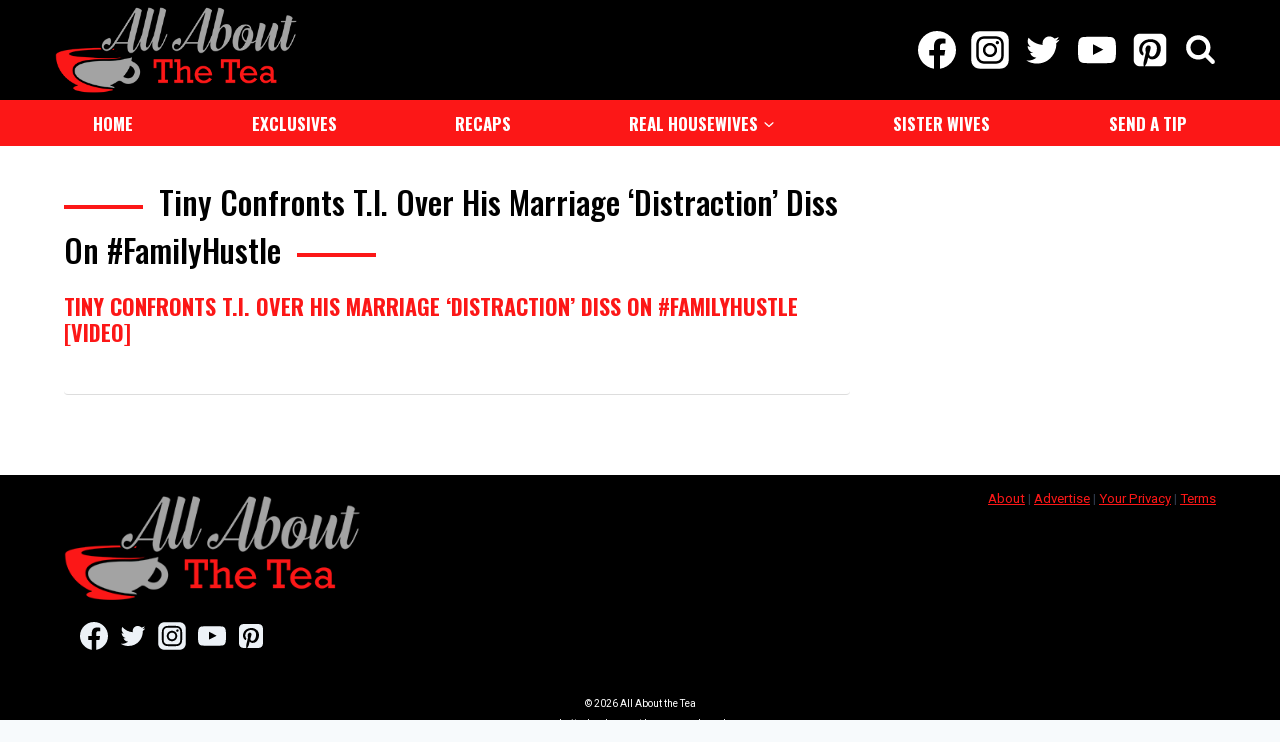

--- FILE ---
content_type: text/html; charset=utf-8
request_url: https://powerad.ai/pubPls/?width=1280&url=https%3A%2F%2Fallaboutthetea.com%2Ftag%2Ftiny-confronts-t-i-over-his-marriage-distraction-diss-on-familyhustle%2F&pbjsV=3.0
body_size: 4505
content:
{"pls":{"54865":{"pli":54865,"s":"r","t":"multiInsert","aa":false,"st":{"s":[728,90],"fmw":"","fMinH":"","scale":false,"scaleToParent":false,"scaleSelector":"","scaleMaxWidth":null,"zi":5,"a":false,"ora":true,"cb":false,"cbp":{},"ovf":"hidden","contBck":"transparent","contShdw":"","bck":"transparent","shdw":""},"eospb":"","gpid":"","dgs":[{"_id":"653818728369b70aec54722e","type":"live","direct":[{"l":"https://powerad.ai/creative/2414","ct":"https://www.dunkindonuts.com/en","impTracking":false,"size":"[728,90]"}],"live":[{"status":"running","type":"live","partner":"hb","linkNumber":50226,"hbSizes":[[728,90]],"hbTagName":"allaboutthetea_728x90_intext_DT","pauseAfterAuction":false,"adLightOff":false,"comscore":false,"skipRefresh":false,"skipRefreshImpOnly":false}],"rd":false,"rdp":{"direct":0,"live":0},"deos":false,"rc":false,"customHTML":"","name":"allaboutthetea728x90","description":"","targeting":{"url":{"key":{"inc":[],"exc":[]},"dir":{"inc":[],"exc":[]},"page":{"inc":[],"exc":[]}},"geo":{"inc":{"countries":[],"regions":[],"cities":[],"ips":[]},"exc":{"countries":[],"regions":[],"cities":[],"ips":[]}}},"index":16450,"version":1,"lastUpdated":1698248103245,"author":"NicoleSartor"}],"vp":{"lra":false,"lbv":250,"s":{"s":"","h":""},"sd":{"mn":{"w":"","h":""},"mx":{"w":"","h":""}},"p":{"w":1,"h":1},"hon":"","op":{"on":false,"aos":false,"aosp":["",""],"sp":"part","lw":{"a":100,"t":"px"},"lh":{"a":100,"t":"px"},"f":"","eoh":false,"a":true},"rtnv":true,"miv":3},"to":{"r":30000,"mr":"","roio":false,"nir":"","in":"","rem":"","res":"","ip":"right-away","evt":"","evtTgt":"document","remp":{}},"rl":{"s":{"i":"","iMutationS":"","ia":false,"iTimeout":null,"r":"","rMutationS":"","ra":false,"rTimeout":null}},"vao":{"adh":{"on":false,"t":"ADVERTISEMENT","c":"black"},"lg":{"on":false,"loc":"inner","w":25},"rab":{"on":false,"p":"auto 0px -18px auto","c":"#b7b7b7","fs":"10"}},"vidInDisp":{"sp":"display","contMaxH":"","vidTimes":"","dispTimes":"","oph":false,"minH":"","tags":[],"player":"pavid"},"mp":{"cp":{"s":"div.addtoany_share_save_container.addtoany_content.addtoany_content_top","im":"afterEnd","fn":1,"ce":0,"mc":0,"p":"relative","il":false,"ils":"","st":{"d":"block","mw":{"a":100,"t":"%"},"w":{"a":"","t":"px"},"m":"15px auto","im":"","f":"","p":"","b":"","br":{"a":"","t":"px"}},"fold":false,"foldParams":{"fSegHeight":50,"openFoldTop":25,"openFoldBottom":25,"closeFoldBottom":0},"sb":false,"sbp":{"aos":500,"h":250,"soa":"stick","sft":false,"osb":0},"fe":false,"tbl":false,"expandable":false,"expandableLimit":null,"stk":false,"stkp":{"nb":false,"d":4,"ot":0,"on":"","m":"","b":"rgba(255, 255, 255, 0.8)","zi":"","w":false}},"ip":{"m":"0 auto","multi":""}}},"54866":{"pli":54866,"s":"r","t":"adhesion","aa":false,"st":{"s":[120,600],"fmw":"","fMinH":"","scale":false,"scaleToParent":false,"scaleSelector":"","scaleMaxWidth":null,"zi":99999999,"a":false,"ora":false,"cb":false,"cbp":{},"ovf":"hidden","contBck":"transparent","contShdw":"","bck":"transparent","shdw":""},"eospb":"","gpid":"","dgs":[{"_id":"653819eb044fb309f0dff5fd","type":"live","direct":[{"l":"https://powerad.ai/creative/2412","ct":"https://www.dietcoke.com/","impTracking":false,"size":"[160,600]"}],"live":[{"status":"running","type":"live","partner":"hb","linkNumber":50225,"hbSizes":[[120,600],[160,600],[300,600]],"hbTagName":"allaboutthetea_300x600_adhesionskin_DT","pauseAfterAuction":false,"adLightOff":false,"comscore":false,"skipRefresh":false,"skipRefreshImpOnly":false}],"rd":false,"rdp":{"direct":0,"live":0},"deos":false,"rc":false,"customHTML":"","name":"allaboutthetea160x600","description":"","targeting":{"url":{"key":{"inc":[],"exc":[]},"dir":{"inc":[],"exc":[]},"page":{"inc":[],"exc":[]}},"geo":{"inc":{"countries":[],"regions":[],"cities":[],"ips":[]},"exc":{"countries":[],"regions":[],"cities":[],"ips":[]}}},"index":16451,"version":1,"lastUpdated":1698247507257,"author":"NicoleSartor"}],"vp":{"lra":false,"lbv":250,"s":{"s":"","h":""},"sd":{"mn":{"w":"","h":""},"mx":{"w":"","h":""}},"p":{"w":100,"h":50},"hon":"","op":{"on":false,"aos":false,"aosp":["",""],"sp":"part","lw":{"a":100,"t":"px"},"lh":{"a":100,"t":"px"},"f":"","eoh":false,"a":true},"rtnv":true,"miv":3},"to":{"r":30000,"mr":"","roio":false,"nir":"","in":"","rem":"","res":"","ip":"right-away","evt":"","evtTgt":"document","remp":{}},"rl":{"s":{"i":"","iMutationS":"","ia":false,"iTimeout":null,"r":"","rMutationS":"","ra":false,"rTimeout":null}},"vao":{"adh":{"on":false,"t":"ADVERTISEMENT","c":"black"},"lg":{"on":false,"loc":"inner","w":25},"rab":{"on":false,"p":"auto 0px -18px auto","c":"#b7b7b7","fs":"10"}},"vidInDisp":{"sp":"display","contMaxH":"","vidTimes":"","dispTimes":"","oph":false,"minH":"","tags":[],"player":"pavid"},"ap":{"cp":{"nfpb":"","cs":"","cw":1200,"head":"#main-header","oh":20,"foot":"","of":0,"s":"left","lp":{"oep":20,"oec":20},"rp":{"oep":0,"oec":0},"sa":{"ns":false,"px":"","t":""},"cts":{"s":"","m":false,"sq":false,"saw":"","sacw":"","mgin":""},"mvtc":{"on":false,"ios":["",""],"os":{"a":0,"t":"px"},"ob":{"a":0,"t":"px"}}},"ip":{"pt":"center","pa":0,"is":"center"}}},"54956":{"pli":54956,"s":"r","t":"adhesion","aa":false,"st":{"s":[300,250],"fmw":"","fMinH":"","scale":false,"scaleToParent":false,"scaleSelector":"","scaleMaxWidth":null,"zi":50,"a":false,"ora":false,"cb":false,"cbp":{},"ovf":"hidden","contBck":"transparent","contShdw":"","bck":"transparent","shdw":""},"eospb":"","gpid":"","dgs":[{"_id":"65493933e8f5010ef0781a9f","type":"live","direct":[],"live":[{"status":"running","type":"live","partner":"hb","linkNumber":50225,"hbSizes":[[300,250]],"hbTagName":"allaboutthetea_300x600_adhesionskin_DT","pauseAfterAuction":false,"adLightOff":false,"comscore":false,"skipRefresh":false,"skipRefreshImpOnly":false}],"rd":false,"rdp":{"direct":0,"live":0},"deos":false,"rc":false,"customHTML":"","name":"allaboutthetea300x250","description":"","targeting":{"url":{"key":{"inc":[],"exc":[]},"dir":{"inc":[],"exc":[]},"page":{"inc":[],"exc":[]}},"geo":{"inc":{"countries":[],"regions":[],"cities":[],"ips":[]},"exc":{"countries":[],"regions":[],"cities":[],"ips":[]}}},"index":16526,"version":1,"lastUpdated":1699297587536}],"vp":{"lra":false,"lbv":250,"s":{"s":"","h":""},"sd":{"mn":{"w":"","h":""},"mx":{"w":"","h":""}},"p":{"w":100,"h":50},"hon":"","op":{"on":false,"aos":false,"aosp":["",""],"sp":"part","lw":{"a":100,"t":"px"},"lh":{"a":100,"t":"px"},"f":"","eoh":false,"a":true},"rtnv":true,"miv":3},"to":{"r":30000,"mr":"","roio":false,"nir":"","in":"","rem":"","res":"","ip":"right-away","evt":"","evtTgt":"document","remp":{}},"rl":{"s":{"i":"","iMutationS":"","ia":false,"iTimeout":null,"r":"","rMutationS":"","ra":false,"rTimeout":null}},"vao":{"adh":{"on":false,"t":"ADVERTISEMENT","c":"black"},"lg":{"on":false,"loc":"inner","w":25},"rab":{"on":false,"p":"auto 0px -18px auto","c":"#b7b7b7","fs":"10"}},"vidInDisp":{"sp":"display","contMaxH":"","vidTimes":"","dispTimes":"","oph":false,"minH":"","tags":[],"player":"pavid"},"ap":{"cp":{"nfpb":"","cs":"","cw":1200,"head":"#main-header","oh":20,"foot":"","of":0,"s":"right","lp":{"oep":20,"oec":20},"rp":{"oep":20,"oec":20},"sa":{"ns":false,"px":"","t":""},"cts":{"s":"","m":false,"sq":false,"saw":"","sacw":"","mgin":""},"mvtc":{"on":false,"ios":["",""],"os":{"a":0,"t":"px"},"ob":{"a":0,"t":"px"}}},"ip":{"pt":"center","pa":0,"is":"center"}}},"55685":{"pli":55685,"s":"r","t":"stickyBottom","aa":false,"st":{"s":[1,1],"fmw":"","fMinH":"","scale":false,"scaleToParent":false,"scaleSelector":"","scaleMaxWidth":null,"zi":9999999,"a":false,"ora":false,"cb":false,"cbp":{},"ovf":"hidden","contBck":"","contShdw":"","bck":"","shdw":""},"eospb":"","gpid":"","dgs":[{"_id":"65e760854a9567098674a563","type":"live","direct":[],"live":[{"status":"running","type":"live","partner":"other","name":"Connatix - allaboutthetea.com","headTag":"<script>!function(n){if(!window.cnx){window.cnx={},window.cnx.cmd=[];var t=n.createElement('iframe');t.src='javascript:false'; t.display='none',t.onload=function(){var n=t.contentWindow.document,c=n.createElement('script');c.src='//cd.connatix.com/connatix.player.js?cid=c60458a7-75e0-4e4e-a26c-bc18f38aac64',c.setAttribute('async','1'),c.setAttribute('type','text/javascript'),n.body.appendChild(c)},n.head.appendChild(t)}}(document);</script>","bodyTag":"<script id=\"71b3b0edfac14ac481adea5297c4a335\">(new Image()).src = 'https://capi.connatix.com/tr/si?token=2abf66ea-052e-4987-bad7-8c47a366004e&cid=c60458a7-75e0-4e4e-a26c-bc18f38aac64';  cnx.cmd.push(function() {    cnx({      playerId: \"2abf66ea-052e-4987-bad7-8c47a366004e\"    }).render(\"71b3b0edfac14ac481adea5297c4a335\");  });</script>","timeout":null,"adLightOff":false,"comscore":false,"skipRefresh":false,"skipRefreshImpOnly":false}],"rd":false,"rdp":{"direct":0,"live":0},"deos":false,"rc":false,"customHTML":"","name":"Connatix - allaboutthetea.com","description":"","targeting":{"url":{"key":{"inc":[],"exc":[]},"dir":{"inc":[],"exc":[]},"page":{"inc":[],"exc":[]}},"geo":{"inc":{"countries":[],"regions":[],"cities":[],"ips":[]},"exc":{"countries":[],"regions":[],"cities":[],"ips":[]}}},"index":17195,"version":1,"lastUpdated":1709662341013}],"vp":{"lra":false,"lbv":250,"s":{"s":"","h":""},"sd":{"mn":{"w":"","h":""},"mx":{"w":"","h":""}},"p":{"w":100,"h":50},"hon":"","op":{"on":false,"aos":false,"aosp":["",""],"sp":"part","lw":{"a":100,"t":"px"},"lh":{"a":100,"t":"px"},"f":"","eoh":false,"a":true},"rtnv":false,"miv":3},"to":{"r":"","mr":"","roio":false,"nir":"","in":"","rem":"","res":"","ip":"right-away","evt":"","evtTgt":"document","remp":{}},"rl":{"s":{"i":"","iMutationS":"","ia":false,"iTimeout":null,"r":"","rMutationS":"","ra":false,"rTimeout":null}},"vao":{"adh":{"on":false,"t":"ADVERTISEMENT","c":"black"},"lg":{"on":false,"loc":"container","w":25},"rab":{"on":false,"p":"auto 0px -18px auto","c":"#b7b7b7","fs":"10"}},"vidInDisp":{"sp":"display","contMaxH":"","vidTimes":"","dispTimes":"","oph":false,"minH":"","tags":[],"player":"pavid"},"sbp":{"cp":{"oh":0,"mxw":100,"mxwt":"%","pd":"","on":"","afh":"","afha":0},"ip":{"ctn":""}}},"56309":{"pli":56309,"s":"r","t":"multiInsert","aa":false,"st":{"s":[300,250],"fmw":"","fMinH":"","scale":false,"scaleToParent":false,"scaleSelector":"","scaleMaxWidth":null,"zi":50,"a":false,"ora":true,"cb":false,"cbp":{},"ovf":"hidden","contBck":"transparent","contShdw":"","bck":"transparent","shdw":""},"eospb":"","gpid":"","dgs":[{"_id":"66467e2904c93207ded7329f","type":"live","direct":[{"l":"https://powerad.ai/creative/2946","ct":"","impTracking":false,"size":"[300,250]"}],"live":[{"status":"running","type":"live","partner":"hb","linkNumber":2929,"hbSizes":[[300,250]],"hbTagName":"allaboutthetea_intext_HB","pauseAfterAuction":false,"adLightOff":false,"comscore":false,"skipRefresh":false,"skipRefreshImpOnly":false}],"rd":false,"rdp":{"direct":0,"live":0},"deos":false,"rc":false,"customHTML":"","name":"allaboutthetea300x250","description":"","targeting":{"url":{"key":{"inc":[],"exc":[]},"dir":{"inc":[],"exc":[]},"page":{"inc":[],"exc":[]}},"geo":{"inc":{"countries":[],"regions":[],"cities":[],"ips":[]},"exc":{"countries":[],"regions":[],"cities":[],"ips":[]}}},"index":17748,"version":1,"lastUpdated":1715898313561,"author":"NicoleSartor"}],"vp":{"lra":false,"lbv":250,"s":{"s":"","h":""},"sd":{"mn":{"w":"","h":""},"mx":{"w":"","h":""}},"p":{"w":100,"h":50},"hon":"","op":{"on":false,"aos":false,"aosp":["",""],"sp":"part","lw":{"a":100,"t":"px"},"lh":{"a":100,"t":"px"},"f":"","eoh":false,"a":true},"rtnv":true,"miv":3},"to":{"r":30000,"mr":"","roio":false,"nir":"","in":"","rem":"","res":"","ip":"right-away","evt":"","evtTgt":"document","remp":{}},"rl":{"s":{"i":"","iMutationS":"","ia":false,"iTimeout":null,"r":"","rMutationS":"","ra":false,"rTimeout":null}},"vao":{"adh":{"on":false,"t":"ADVERTISEMENT","c":"black"},"lg":{"on":false,"loc":"inner","w":25},"rab":{"on":false,"p":"auto 0px -18px auto","c":"#b7b7b7","fs":"10"}},"vidInDisp":{"sp":"display","contMaxH":"","vidTimes":"","dispTimes":"","oph":false,"minH":"","tags":[],"player":"pavid"},"mp":{"cp":{"s":".kt-blocks-post-grid-item","im":"afterEnd","fn":5,"ce":4,"mc":0,"p":"relative","il":false,"ils":"","st":{"d":"block","mw":{"a":100,"t":"%"},"w":{"a":"","t":"px"},"m":"15px auto","im":"","f":"","p":"","b":"","br":{"a":"","t":"px"}},"fold":false,"foldParams":{"fSegHeight":50,"openFoldTop":25,"openFoldBottom":25,"closeFoldBottom":0},"sb":false,"sbp":{"aos":500,"h":250,"soa":"stick","sft":false,"osb":0},"fe":false,"tbl":false,"expandable":false,"expandableLimit":null,"stk":false,"stkp":{"nb":false,"d":4,"ot":0,"on":"","m":"","b":"rgba(255, 255, 255, 0.8)","zi":"","w":false}},"ip":{"m":"0 auto","multi":""}}},"56320":{"pli":56320,"s":"r","t":"multiInsert","aa":false,"st":{"s":[728,90],"fmw":"","fMinH":"","scale":false,"scaleToParent":false,"scaleSelector":"","scaleMaxWidth":null,"zi":5,"a":false,"ora":true,"cb":false,"cbp":{},"ovf":"hidden","contBck":"transparent","contShdw":"","bck":"transparent","shdw":""},"eospb":"","gpid":"","dgs":[{"_id":"664b5c761ba169075af45b58","type":"live","direct":[{"l":"https://powerad.ai/creative/2895","ct":"","impTracking":false,"size":"[728,90]"}],"live":[{"status":"running","type":"live","partner":"hb","linkNumber":50226,"hbSizes":[[728,90]],"hbTagName":"allaboutthetea_728x90_intext_DT","pauseAfterAuction":false,"adLightOff":false,"comscore":false,"skipRefresh":false,"skipRefreshImpOnly":false}],"rd":false,"rdp":{"direct":0,"live":0},"deos":false,"rc":false,"customHTML":"","name":"allaboutthetea728x90","description":"","targeting":{"url":{"key":{"inc":[],"exc":[]},"dir":{"inc":[],"exc":[]},"page":{"inc":[],"exc":[]}},"geo":{"inc":{"countries":[],"regions":[],"cities":[],"ips":[]},"exc":{"countries":[],"regions":[],"cities":[],"ips":[]}}},"index":17759,"version":1,"lastUpdated":1716215034857,"author":"NicoleSartor"}],"vp":{"lra":false,"lbv":250,"s":{"s":"","h":""},"sd":{"mn":{"w":"","h":""},"mx":{"w":"","h":""}},"p":{"w":1,"h":1},"hon":"","op":{"on":false,"aos":false,"aosp":["",""],"sp":"part","lw":{"a":100,"t":"px"},"lh":{"a":100,"t":"px"},"f":"","eoh":false,"a":true},"rtnv":true,"miv":3},"to":{"r":30000,"mr":"","roio":false,"nir":"","in":"","rem":"","res":"","ip":"right-away","evt":"","evtTgt":"document","remp":{}},"rl":{"s":{"i":"article[id*=post] b","iMutationS":"","ia":false,"iTimeout":null,"r":"","rMutationS":"","ra":false,"rTimeout":null}},"vao":{"adh":{"on":false,"t":"ADVERTISEMENT","c":"black"},"lg":{"on":false,"loc":"inner","w":25},"rab":{"on":false,"p":"auto 0px -18px auto","c":"#b7b7b7","fs":"10"}},"vidInDisp":{"sp":"display","contMaxH":"","vidTimes":"","dispTimes":"","oph":false,"minH":"","tags":[],"player":"pavid"},"mp":{"cp":{"s":"article[id*=post] b","im":"beforeBegin","fn":1,"ce":0,"mc":0,"p":"relative","il":false,"ils":"","st":{"d":"block","mw":{"a":100,"t":"%"},"w":{"a":"","t":"px"},"m":"15px auto","im":"","f":"","p":"","b":"","br":{"a":"","t":"px"}},"fold":false,"foldParams":{"fSegHeight":50,"openFoldTop":25,"openFoldBottom":25,"closeFoldBottom":0},"sb":false,"sbp":{"aos":500,"h":250,"soa":"stick","sft":false,"osb":0},"fe":false,"tbl":false,"expandable":false,"expandableLimit":null,"stk":false,"stkp":{"nb":false,"d":4,"ot":0,"on":"","m":"","b":"rgba(255, 255, 255, 0.8)","zi":"","w":false}},"ip":{"m":"0 auto","multi":""}}}},"device":"desktop","server":"prod","pubI":2518,"pubName":"allaboutthetea.com IHW","pbjsPath":"/pbjs/unknown/prebid.js?hash=unknown","cmpDelay":20,"gatID":"G-30YK804J3R","atvc":true,"captify":true,"audigent":true,"keyValues":{},"pbjsWrapperVersion":"3.0","hbData":{"data":[{"version":"3.0","pbjsPath":"/pbjs/9.30.0/a4da91407f497c73a6785eac63bdd92ab4e605cf","data":{"version":"3.0","adUnits":[{"code":"1-[[UNIQ_ID]]-/90814396,22481025401/allaboutthetea_728x90_intext_DT","mediaTypes":{"banner":{"sizes":[[300,600],[320,50],[728,90],[300,250],[320,100],[970,90]]}},"bids":[{"bidder":"33across","publishersSupply":false,"params":{"siteId":"ddg0D8h4Gr65TXaKlId8sQ","productId":"siab"},"pageCap":{"skip":0,"repeat":0,"cap":0,"capPerFill":false}},{"bidder":"rubicon","publishersSupply":false,"params":{"accountId":17888,"siteId":344152,"zoneId":2679698,"position":"atf"},"pageCap":{"skip":0,"repeat":0,"cap":0,"capPerFill":false}},{"bidder":"pubmatic","publishersSupply":false,"params":{"publisherId":"157577","adSlot":"allaboutthetea_728x90_intext_DT","kadfloor":"0.2"},"pageCap":{"skip":0,"repeat":0,"cap":0,"capPerFill":false}},{"bidder":"appnexus","publishersSupply":false,"params":{"placement_id":31224905,"placementId":31224905},"pageCap":{"skip":0,"repeat":0,"cap":0,"capPerFill":false}},{"bidder":"openx","publishersSupply":false,"params":{"platform":"85ac7b17-5271-4304-bcbc-5dddfff9683c","unit":"559812101","delDomain":"next-millennium-d.openx.net"},"pageCap":{"skip":0,"repeat":0,"cap":0,"capPerFill":false}},{"bidder":"oms","publishersSupply":false,"params":{"publisherId":20356},"pageCap":{"skip":0,"repeat":0,"cap":0,"capPerFill":false}},{"bidder":"yieldmo","publishersSupply":false,"params":{"placementId":"2525418241581326686"},"pageCap":{"skip":0,"repeat":0,"cap":0,"capPerFill":false}},{"bidder":"nextMillennium","publishersSupply":false,"params":{"placement_id":"51982"},"pageCap":{"skip":0,"repeat":0,"cap":0,"capPerFill":false}},{"bidder":"criteo","publishersSupply":false,"params":{"networkId":11966},"pageCap":{"skip":0,"repeat":0,"cap":0,"capPerFill":false}},{"bidder":"onetag","publishersSupply":false,"params":{"pubId":"654029d9a61214b"},"pageCap":{"skip":0,"repeat":0,"cap":0,"capPerFill":false}}],"ortb2Imp":{"ext":{"data":{"adserver":{"adslot":"/90814396,22481025401/allaboutthetea_728x90_intext_DT"}}}}}],"userIdModules":[{"name":"33acrossId","enabled":true,"params":{"pid":"0010b00002e4MRRAA2"},"storage":{"name":"33acrossId","type":"html5","expires":90,"refreshInSeconds":28800}}],"unitIndex":50226,"auctionId":"[[AUCTION_ID]]","codeAdUnit":"/90814396,22481025401/allaboutthetea_728x90_intext_DT","customTargetings":[],"keyValueTargetings":[],"bidderOptions":{},"biddingRule":{},"debug":false,"defaultFloorRhythmone":0.2,"divId":"0-/90814396,22481025401/allaboutthetea_728x90_intext_DT","gumgumRemovalTime":25000,"isBidderPubmatic":true,"isBidderSublime":false,"lexiconIdModule":false,"intentIqModule":false,"isLiveRamp":false,"isPbjsBidCache":false,"liverampPartnerId":1292,"paOptions":"[[PA_OPTIONS]]","prebidBidTimeout":1500,"schain":{"asi":"nextmillennium.io","sellerId":"15033"},"schains":[{"asi":"gannett.com","sellerId":"23033711203","bidders":["usatoday"]}],"size1x1":{},"sizesAdUnit":[[300,600],[320,50],[728,90],[300,250],[320,100],[970,90]],"unitSizes":[],"isAppMobile":false,"skipDFP":false,"type":1,"unit":{"name":"allaboutthetea_728x90_intext_DT","domain":"allaboutthetea.com"},"userSyncDelay":5000,"usPrivacyTimeout":100,"gdprTimeout":100,"isGdrpIp":false,"nmAd":{"id":"dae994ea","img":"banner_300x600.png","size":[300,600]},"biddingRuleTestStatus":"","pbsBidders":[]},"head":"<script type=\"text/javascript\" src=\"https://hb.brainlyads.com/hb-ad-unit-script.js\" async></script><script>window.hbAUS=window.hbAUS||{cmd: []};window.googletag=window.googletag||{cmd:[]};window.placementId=window.hbAUS.placementId='[[PLACEMENT_ID]]';window.hbAUS.cmd.push(()=>{hbAUS.setConfig({\"debug\":false})});if(getFW()){getFW().wPbjs.cmd.push(()=>{getFW().wPbjs.init(window,window.hbAUS.placementId)})};function getFW(){return window.parent.pa_pbjs_fw||window.parent.parent.pa_pbjs_fw};function postMess(name,data,options){window.hbAUS.cmd.push(()=>{window.hbAUS.postMessage(name,data,options)});};</script>","body":"<div id='0-/90814396,22481025401/allaboutthetea_728x90_intext_DT'><script>googletag.cmd.push(function(){googletag.display('0-/90814396,22481025401/allaboutthetea_728x90_intext_DT');});</script></div>","unitId":50226,"type":1,"code":"allaboutthetea_728x90_intext_DT"},{"version":"3.0","pbjsPath":"/pbjs/9.30.0/a4da91407f497c73a6785eac63bdd92ab4e605cf","data":{"version":"3.0","adUnits":[{"code":"1-[[UNIQ_ID]]-/90814396,22481025401/allaboutthetea_300x600_adhesionskin_DT","mediaTypes":{"banner":{"sizes":[[300,600],[160,600],[120,600],[300,250]]}},"bids":[{"bidder":"33across","publishersSupply":false,"params":{"siteId":"ddg0D8h4Gr65TXaKlId8sQ","productId":"siab"},"pageCap":{"skip":0,"repeat":0,"cap":0,"capPerFill":false}},{"bidder":"rubicon","publishersSupply":false,"params":{"accountId":17888,"siteId":344152,"zoneId":2679698,"position":"atf"},"pageCap":{"skip":0,"repeat":0,"cap":0,"capPerFill":false}},{"bidder":"pubmatic","publishersSupply":false,"params":{"publisherId":"157577","adSlot":"allaboutthetea_300x600_adhesionskin_DT","kadfloor":"0.2"},"pageCap":{"skip":0,"repeat":0,"cap":0,"capPerFill":false}},{"bidder":"appnexus","publishersSupply":false,"params":{"placement_id":31224781,"placementId":31224781},"pageCap":{"skip":0,"repeat":0,"cap":0,"capPerFill":false}},{"bidder":"openx","publishersSupply":false,"params":{"platform":"85ac7b17-5271-4304-bcbc-5dddfff9683c","unit":"559812085","delDomain":"next-millennium-d.openx.net","customParams":{}},"pageCap":{"skip":0,"repeat":0,"cap":0,"capPerFill":false}},{"bidder":"oms","publishersSupply":false,"params":{"publisherId":20356},"pageCap":{"skip":0,"repeat":0,"cap":0,"capPerFill":false}},{"bidder":"yieldmo","publishersSupply":false,"params":{"placementId":"2525418241581326686"},"pageCap":{"skip":0,"repeat":0,"cap":0,"capPerFill":false}},{"bidder":"nextMillennium","publishersSupply":false,"params":{"placement_id":"51983"},"pageCap":{"skip":0,"repeat":0,"cap":0,"capPerFill":false}},{"bidder":"criteo","publishersSupply":false,"params":{"networkId":11966},"pageCap":{"skip":0,"repeat":0,"cap":0,"capPerFill":false}},{"bidder":"gumgum","publishersSupply":false,"params":{"zone":"7oyww4vo","product":"skins"},"pageCap":{"skip":0,"repeat":0,"cap":0,"capPerFill":false}},{"bidder":"onetag","publishersSupply":false,"params":{"pubId":"654029d9a61214b"},"pageCap":{"skip":0,"repeat":0,"cap":0,"capPerFill":false}}],"ortb2Imp":{"ext":{"data":{"adserver":{"adslot":"/90814396,22481025401/allaboutthetea_300x600_adhesionskin_DT"}}}}}],"userIdModules":[{"name":"33acrossId","enabled":true,"params":{"pid":"0010b00002e4MRRAA2"},"storage":{"name":"33acrossId","type":"html5","expires":90,"refreshInSeconds":28800}}],"unitIndex":50225,"auctionId":"[[AUCTION_ID]]","codeAdUnit":"/90814396,22481025401/allaboutthetea_300x600_adhesionskin_DT","customTargetings":[],"keyValueTargetings":[],"bidderOptions":{"33across":{"removeX":false,"inlineHeight":false,"stopRefresh":false}},"biddingRule":{},"debug":false,"defaultFloorRhythmone":0.2,"divId":"0-/90814396,22481025401/allaboutthetea_300x600_adhesionskin_DT","gumgumRemovalTime":25000,"isBidderPubmatic":true,"isBidderSublime":false,"lexiconIdModule":false,"intentIqModule":false,"isLiveRamp":false,"isPbjsBidCache":false,"liverampPartnerId":1292,"paOptions":"[[PA_OPTIONS]]","prebidBidTimeout":1500,"schain":{"asi":"nextmillennium.io","sellerId":"15033"},"schains":[{"asi":"gannett.com","sellerId":"23033711203","bidders":["usatoday"]}],"size1x1":{},"sizesAdUnit":[[300,600],[160,600],[120,600],[300,250]],"unitSizes":[],"isAppMobile":false,"skipDFP":false,"type":1,"unit":{"name":"allaboutthetea_300x600_adhesionskin_DT","domain":"allaboutthetea.com"},"userSyncDelay":5000,"usPrivacyTimeout":100,"gdprTimeout":100,"isGdrpIp":false,"nmAd":{"id":"47aeca39","img":"banner_300x600.png","size":[300,600]},"biddingRuleTestStatus":"","pbsBidders":[]},"head":"<script type=\"text/javascript\" src=\"https://hb.brainlyads.com/hb-ad-unit-script.js\" async></script><script>window.hbAUS=window.hbAUS||{cmd: []};window.googletag=window.googletag||{cmd:[]};window.placementId=window.hbAUS.placementId='[[PLACEMENT_ID]]';window.hbAUS.cmd.push(()=>{hbAUS.setConfig({\"debug\":false})});if(getFW()){getFW().wPbjs.cmd.push(()=>{getFW().wPbjs.init(window,window.hbAUS.placementId)})};function getFW(){return window.parent.pa_pbjs_fw||window.parent.parent.pa_pbjs_fw};function postMess(name,data,options){window.hbAUS.cmd.push(()=>{window.hbAUS.postMessage(name,data,options)});};</script>","body":"<div id='0-/90814396,22481025401/allaboutthetea_300x600_adhesionskin_DT'><script>googletag.cmd.push(function(){googletag.display('0-/90814396,22481025401/allaboutthetea_300x600_adhesionskin_DT');});</script></div>","unitId":50225,"type":1,"code":"allaboutthetea_300x600_adhesionskin_DT"},{"version":"3.0","pbjsPath":"/pbjs/9.30.0/a4da91407f497c73a6785eac63bdd92ab4e605cf","data":{"version":"3.0","adUnits":[{"code":"1-[[UNIQ_ID]]-/90814396,22481025401/allaboutthetea_intext_HB","mediaTypes":{"banner":{"sizes":[[300,250],[300,600],[320,50],[320,100]]}},"bids":[{"bidder":"openx","publishersSupply":false,"params":{"platform":"85ac7b17-5271-4304-bcbc-5dddfff9683c","unit":"542284330","delDomain":"next-millennium-d.openx.net"},"pageCap":{"skip":0,"repeat":0,"cap":0,"capPerFill":false}},{"bidder":"pubmatic","publishersSupply":false,"params":{"publisherId":"157577","adSlot":"allaboutthetea_intext_HB","kadfloor":"0.20"},"pageCap":{"skip":0,"repeat":0,"cap":0,"capPerFill":false}},{"bidder":"rubicon","publishersSupply":false,"params":{"accountId":17888,"siteId":307338,"zoneId":1843460,"position":"atf"},"pageCap":{"skip":0,"repeat":0,"cap":0,"capPerFill":false}},{"bidder":"sovrn","publishersSupply":false,"params":{"tagid":"900612"},"pageCap":{"skip":0,"repeat":0,"cap":0,"capPerFill":false}},{"bidder":"nextMillennium","publishersSupply":false,"params":{"placement_id":"30594"},"pageCap":{"skip":0,"repeat":0,"cap":0,"capPerFill":false}},{"bidder":"33across","publishersSupply":false,"params":{"siteId":"ddg0D8h4Gr65TXaKlId8sQ","productId":"siab"},"pageCap":{"skip":0,"repeat":0,"cap":0,"capPerFill":false}},{"bidder":"appnexus","publishersSupply":false,"params":{"placement_id":31317049,"placementId":31317049},"pageCap":{"skip":0,"repeat":0,"cap":0,"capPerFill":false}},{"bidder":"oms","publishersSupply":false,"params":{"publisherId":20356},"pageCap":{"skip":0,"repeat":0,"cap":0,"capPerFill":false}},{"bidder":"yieldmo","publishersSupply":false,"params":{"placementId":"2525418241581326686"},"pageCap":{"skip":0,"repeat":0,"cap":0,"capPerFill":false}},{"bidder":"criteo","publishersSupply":false,"params":{"networkId":11966},"pageCap":{"skip":0,"repeat":0,"cap":0,"capPerFill":false}},{"bidder":"onetag","publishersSupply":false,"params":{"pubId":"654029d9a61214b"},"pageCap":{"skip":0,"repeat":0,"cap":0,"capPerFill":false}}],"ortb2Imp":{"ext":{"data":{"adserver":{"adslot":"/90814396,22481025401/allaboutthetea_intext_HB"}}}}}],"userIdModules":[{"name":"33acrossId","enabled":true,"params":{"pid":"0010b00002e4MRRAA2"},"storage":{"name":"33acrossId","type":"html5","expires":90,"refreshInSeconds":28800}}],"unitIndex":2929,"auctionId":"[[AUCTION_ID]]","codeAdUnit":"/90814396,22481025401/allaboutthetea_intext_HB","customTargetings":[],"keyValueTargetings":[["Prebid_Line_Item","Prebid_Line_Item"],["Ad_Quality","allaboutthetea.com"]],"bidderOptions":{},"biddingRule":{},"debug":false,"defaultFloorRhythmone":0.2,"divId":"0-/90814396,22481025401/allaboutthetea_intext_HB","gumgumRemovalTime":25000,"isBidderPubmatic":true,"isBidderSublime":false,"lexiconIdModule":true,"intentIqModule":false,"isLiveRamp":false,"isPbjsBidCache":false,"liverampPartnerId":1292,"paOptions":"[[PA_OPTIONS]]","prebidBidTimeout":1500,"schain":{"asi":"nextmillennium.io","sellerId":"15033"},"schains":[{"asi":"gannett.com","sellerId":"23033711203","bidders":["usatoday"]}],"size1x1":{},"sizesAdUnit":[[300,250],[300,600],[320,50],[320,100]],"unitSizes":[],"isAppMobile":false,"skipDFP":false,"type":1,"unit":{"name":"allaboutthetea_intext_HB","domain":"allaboutthetea.com"},"userSyncDelay":5000,"usPrivacyTimeout":100,"gdprTimeout":100,"isGdrpIp":false,"nmAd":{"id":"e832beef","img":"banner_300x250.png","size":[300,250]},"nearEnabled":true,"biddingRuleTestStatus":"","pbsBidders":[],"ABtest":{"unit":{"id":2094,"weight":0.5,"data":{"version":"3.0","adUnits":[{"code":"1-[[UNIQ_ID]]-/90814396,22481025401/allaboutthetea_intext_HB","mediaTypes":{"banner":{"sizes":[[300,250],[300,600],[320,50],[320,100]]}},"bids":[{"bidder":"openx","params":{"unit":"542284330","platform":"85ac7b17-5271-4304-bcbc-5dddfff9683c","delDomain":"next-millennium-d.openx.net"},"publishersSupply":false,"pageCap":{"cap":0,"skip":0,"repeat":0,"capPerFill":false}},{"bidder":"pubmatic","params":{"adSlot":"allaboutthetea_intext_HB","kadfloor":"0.20","publisherId":"157577"},"publishersSupply":false,"pageCap":{"cap":0,"skip":0,"repeat":0,"capPerFill":false}},{"bidder":"rubicon","params":{"siteId":307338,"zoneId":1843460,"position":"atf","accountId":17888},"publishersSupply":false,"pageCap":{"cap":0,"skip":0,"repeat":0,"capPerFill":false}},{"bidder":"sovrn","params":{"tagid":"900612"},"publishersSupply":false,"pageCap":{"cap":0,"skip":0,"repeat":0,"capPerFill":false}},{"bidder":"nextMillennium","params":{"placement_id":"30594"},"publishersSupply":false,"pageCap":{"cap":0,"skip":0,"repeat":0,"capPerFill":false}},{"bidder":"33across","params":{"siteId":"ddg0D8h4Gr65TXaKlId8sQ","productId":"siab"},"publishersSupply":false,"pageCap":{"cap":0,"skip":0,"repeat":0,"capPerFill":false}},{"bidder":"appnexus","params":{"placementId":31317049,"placement_id":31317049},"publishersSupply":false,"pageCap":{"cap":0,"skip":0,"repeat":0,"capPerFill":false}},{"bidder":"oms","params":{"publisherId":20356},"publishersSupply":false,"pageCap":{"cap":0,"skip":0,"repeat":0,"capPerFill":false}},{"bidder":"yieldmo","params":{"placementId":"2525418241581326686"},"publishersSupply":false,"pageCap":{"cap":0,"skip":0,"repeat":0,"capPerFill":false}},{"bidder":"criteo","params":{"networkId":11966},"publishersSupply":false,"pageCap":{"cap":0,"skip":0,"repeat":0,"capPerFill":false}},{"bidder":"onetag","params":{"pubId":"654029d9a61214b"},"publishersSupply":false,"pageCap":{"cap":0,"skip":0,"repeat":0,"capPerFill":false}}],"ortb2Imp":{"ext":{"data":{"adserver":{"adslot":"/90814396,22481025401/allaboutthetea_intext_HB"}}}}}],"userIdModules":[{"name":"33acrossId","enabled":true,"params":{"pid":"0010b00002e4MRRAA2"},"storage":{"name":"33acrossId","type":"html5","expires":90,"refreshInSeconds":28800}}],"unitIndex":2929,"auctionId":"[[AUCTION_ID]]","codeAdUnit":"/90814396,22481025401/allaboutthetea_intext_HB","customTargetings":[],"keyValueTargetings":[["Prebid_Line_Item","Prebid_Line_Item"],["Ad_Quality","allaboutthetea.com"]],"bidderOptions":{},"biddingRule":{},"debug":false,"defaultFloorRhythmone":0.2,"divId":"0-/90814396,22481025401/allaboutthetea_intext_HB","gumgumRemovalTime":25000,"isBidderPubmatic":true,"isBidderSublime":false,"lexiconIdModule":true,"intentIqModule":false,"isLiveRamp":false,"isPbjsBidCache":false,"liverampPartnerId":1292,"paOptions":"[[PA_OPTIONS]]","prebidBidTimeout":1500,"schain":{"asi":"nextmillennium.io","sellerId":"15033"},"schains":[{"asi":"gannett.com","sellerId":"23033711203","bidders":["usatoday"]}],"size1x1":{},"sizesAdUnit":[[300,250],[300,600],[320,50],[320,100]],"unitSizes":[],"isAppMobile":false,"skipDFP":false,"type":1,"unit":{"name":"allaboutthetea_intext_HB","domain":"allaboutthetea.com"},"userSyncDelay":5000,"usPrivacyTimeout":100,"gdprTimeout":100,"isGdrpIp":false,"nmAd":{"id":"58fa82b9","img":"banner_300x250.png","size":[300,250]},"nearEnabled":true,"biddingRuleTestStatus":"","pbsBidders":[]}}}},"head":"<script type=\"text/javascript\" src=\"https://hb.brainlyads.com/hb-ad-unit-script.js\" async></script><script>window.hbAUS=window.hbAUS||{cmd: []};window.googletag=window.googletag||{cmd:[]};window.placementId=window.hbAUS.placementId='[[PLACEMENT_ID]]';window.hbAUS.cmd.push(()=>{hbAUS.setConfig({\"debug\":false})});if(getFW()){getFW().wPbjs.cmd.push(()=>{getFW().wPbjs.init(window,window.hbAUS.placementId)})};function getFW(){return window.parent.pa_pbjs_fw||window.parent.parent.pa_pbjs_fw};function postMess(name,data,options){window.hbAUS.cmd.push(()=>{window.hbAUS.postMessage(name,data,options)});};</script>","body":"<div id='0-/90814396,22481025401/allaboutthetea_intext_HB'><script>googletag.cmd.push(function(){googletag.display('0-/90814396,22481025401/allaboutthetea_intext_HB');});</script></div>","unitId":2929,"type":1,"code":"allaboutthetea_intext_HB"}]}}